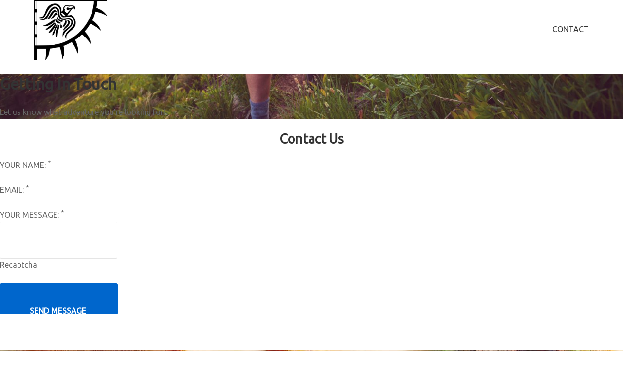

--- FILE ---
content_type: text/html; charset=UTF-8
request_url: https://ravenoregon.com/contact/
body_size: 33373
content:
<!DOCTYPE html>
<html lang="en-US">
	<head>
		<meta charset="UTF-8">
		<meta name="viewport" content="width=device-width, initial-scale=1">
		<link rel="profile" href="http://gmpg.org/xfn/11">

		<title>Contact &#8211; Raven Brothers Forestry</title>
<meta name='robots' content='max-image-preview:large' />
	<style>img:is([sizes="auto" i], [sizes^="auto," i]) { contain-intrinsic-size: 3000px 1500px }</style>
	<link rel="alternate" type="application/rss+xml" title="Raven Brothers Forestry &raquo; Feed" href="https://ravenoregon.com/feed/" />
<link rel="alternate" type="application/rss+xml" title="Raven Brothers Forestry &raquo; Comments Feed" href="https://ravenoregon.com/comments/feed/" />
<script type="text/javascript">
/* <![CDATA[ */
window._wpemojiSettings = {"baseUrl":"https:\/\/s.w.org\/images\/core\/emoji\/16.0.1\/72x72\/","ext":".png","svgUrl":"https:\/\/s.w.org\/images\/core\/emoji\/16.0.1\/svg\/","svgExt":".svg","source":{"concatemoji":"https:\/\/ravenoregon.com\/wp-includes\/js\/wp-emoji-release.min.js?ver=6.8.3"}};
/*! This file is auto-generated */
!function(s,n){var o,i,e;function c(e){try{var t={supportTests:e,timestamp:(new Date).valueOf()};sessionStorage.setItem(o,JSON.stringify(t))}catch(e){}}function p(e,t,n){e.clearRect(0,0,e.canvas.width,e.canvas.height),e.fillText(t,0,0);var t=new Uint32Array(e.getImageData(0,0,e.canvas.width,e.canvas.height).data),a=(e.clearRect(0,0,e.canvas.width,e.canvas.height),e.fillText(n,0,0),new Uint32Array(e.getImageData(0,0,e.canvas.width,e.canvas.height).data));return t.every(function(e,t){return e===a[t]})}function u(e,t){e.clearRect(0,0,e.canvas.width,e.canvas.height),e.fillText(t,0,0);for(var n=e.getImageData(16,16,1,1),a=0;a<n.data.length;a++)if(0!==n.data[a])return!1;return!0}function f(e,t,n,a){switch(t){case"flag":return n(e,"\ud83c\udff3\ufe0f\u200d\u26a7\ufe0f","\ud83c\udff3\ufe0f\u200b\u26a7\ufe0f")?!1:!n(e,"\ud83c\udde8\ud83c\uddf6","\ud83c\udde8\u200b\ud83c\uddf6")&&!n(e,"\ud83c\udff4\udb40\udc67\udb40\udc62\udb40\udc65\udb40\udc6e\udb40\udc67\udb40\udc7f","\ud83c\udff4\u200b\udb40\udc67\u200b\udb40\udc62\u200b\udb40\udc65\u200b\udb40\udc6e\u200b\udb40\udc67\u200b\udb40\udc7f");case"emoji":return!a(e,"\ud83e\udedf")}return!1}function g(e,t,n,a){var r="undefined"!=typeof WorkerGlobalScope&&self instanceof WorkerGlobalScope?new OffscreenCanvas(300,150):s.createElement("canvas"),o=r.getContext("2d",{willReadFrequently:!0}),i=(o.textBaseline="top",o.font="600 32px Arial",{});return e.forEach(function(e){i[e]=t(o,e,n,a)}),i}function t(e){var t=s.createElement("script");t.src=e,t.defer=!0,s.head.appendChild(t)}"undefined"!=typeof Promise&&(o="wpEmojiSettingsSupports",i=["flag","emoji"],n.supports={everything:!0,everythingExceptFlag:!0},e=new Promise(function(e){s.addEventListener("DOMContentLoaded",e,{once:!0})}),new Promise(function(t){var n=function(){try{var e=JSON.parse(sessionStorage.getItem(o));if("object"==typeof e&&"number"==typeof e.timestamp&&(new Date).valueOf()<e.timestamp+604800&&"object"==typeof e.supportTests)return e.supportTests}catch(e){}return null}();if(!n){if("undefined"!=typeof Worker&&"undefined"!=typeof OffscreenCanvas&&"undefined"!=typeof URL&&URL.createObjectURL&&"undefined"!=typeof Blob)try{var e="postMessage("+g.toString()+"("+[JSON.stringify(i),f.toString(),p.toString(),u.toString()].join(",")+"));",a=new Blob([e],{type:"text/javascript"}),r=new Worker(URL.createObjectURL(a),{name:"wpTestEmojiSupports"});return void(r.onmessage=function(e){c(n=e.data),r.terminate(),t(n)})}catch(e){}c(n=g(i,f,p,u))}t(n)}).then(function(e){for(var t in e)n.supports[t]=e[t],n.supports.everything=n.supports.everything&&n.supports[t],"flag"!==t&&(n.supports.everythingExceptFlag=n.supports.everythingExceptFlag&&n.supports[t]);n.supports.everythingExceptFlag=n.supports.everythingExceptFlag&&!n.supports.flag,n.DOMReady=!1,n.readyCallback=function(){n.DOMReady=!0}}).then(function(){return e}).then(function(){var e;n.supports.everything||(n.readyCallback(),(e=n.source||{}).concatemoji?t(e.concatemoji):e.wpemoji&&e.twemoji&&(t(e.twemoji),t(e.wpemoji)))}))}((window,document),window._wpemojiSettings);
/* ]]> */
</script>
<style id='wp-emoji-styles-inline-css' type='text/css'>

	img.wp-smiley, img.emoji {
		display: inline !important;
		border: none !important;
		box-shadow: none !important;
		height: 1em !important;
		width: 1em !important;
		margin: 0 0.07em !important;
		vertical-align: -0.1em !important;
		background: none !important;
		padding: 0 !important;
	}
</style>
<link rel='stylesheet' id='wp-block-library-css' href='https://ravenoregon.com/wp-includes/css/dist/block-library/style.min.css?ver=6.8.3' type='text/css' media='all' />
<style id='classic-theme-styles-inline-css' type='text/css'>
/*! This file is auto-generated */
.wp-block-button__link{color:#fff;background-color:#32373c;border-radius:9999px;box-shadow:none;text-decoration:none;padding:calc(.667em + 2px) calc(1.333em + 2px);font-size:1.125em}.wp-block-file__button{background:#32373c;color:#fff;text-decoration:none}
</style>
<style id='global-styles-inline-css' type='text/css'>
:root{--wp--preset--aspect-ratio--square: 1;--wp--preset--aspect-ratio--4-3: 4/3;--wp--preset--aspect-ratio--3-4: 3/4;--wp--preset--aspect-ratio--3-2: 3/2;--wp--preset--aspect-ratio--2-3: 2/3;--wp--preset--aspect-ratio--16-9: 16/9;--wp--preset--aspect-ratio--9-16: 9/16;--wp--preset--color--black: #000000;--wp--preset--color--cyan-bluish-gray: #abb8c3;--wp--preset--color--white: #ffffff;--wp--preset--color--pale-pink: #f78da7;--wp--preset--color--vivid-red: #cf2e2e;--wp--preset--color--luminous-vivid-orange: #ff6900;--wp--preset--color--luminous-vivid-amber: #fcb900;--wp--preset--color--light-green-cyan: #7bdcb5;--wp--preset--color--vivid-green-cyan: #00d084;--wp--preset--color--pale-cyan-blue: #8ed1fc;--wp--preset--color--vivid-cyan-blue: #0693e3;--wp--preset--color--vivid-purple: #9b51e0;--wp--preset--gradient--vivid-cyan-blue-to-vivid-purple: linear-gradient(135deg,rgba(6,147,227,1) 0%,rgb(155,81,224) 100%);--wp--preset--gradient--light-green-cyan-to-vivid-green-cyan: linear-gradient(135deg,rgb(122,220,180) 0%,rgb(0,208,130) 100%);--wp--preset--gradient--luminous-vivid-amber-to-luminous-vivid-orange: linear-gradient(135deg,rgba(252,185,0,1) 0%,rgba(255,105,0,1) 100%);--wp--preset--gradient--luminous-vivid-orange-to-vivid-red: linear-gradient(135deg,rgba(255,105,0,1) 0%,rgb(207,46,46) 100%);--wp--preset--gradient--very-light-gray-to-cyan-bluish-gray: linear-gradient(135deg,rgb(238,238,238) 0%,rgb(169,184,195) 100%);--wp--preset--gradient--cool-to-warm-spectrum: linear-gradient(135deg,rgb(74,234,220) 0%,rgb(151,120,209) 20%,rgb(207,42,186) 40%,rgb(238,44,130) 60%,rgb(251,105,98) 80%,rgb(254,248,76) 100%);--wp--preset--gradient--blush-light-purple: linear-gradient(135deg,rgb(255,206,236) 0%,rgb(152,150,240) 100%);--wp--preset--gradient--blush-bordeaux: linear-gradient(135deg,rgb(254,205,165) 0%,rgb(254,45,45) 50%,rgb(107,0,62) 100%);--wp--preset--gradient--luminous-dusk: linear-gradient(135deg,rgb(255,203,112) 0%,rgb(199,81,192) 50%,rgb(65,88,208) 100%);--wp--preset--gradient--pale-ocean: linear-gradient(135deg,rgb(255,245,203) 0%,rgb(182,227,212) 50%,rgb(51,167,181) 100%);--wp--preset--gradient--electric-grass: linear-gradient(135deg,rgb(202,248,128) 0%,rgb(113,206,126) 100%);--wp--preset--gradient--midnight: linear-gradient(135deg,rgb(2,3,129) 0%,rgb(40,116,252) 100%);--wp--preset--font-size--small: 13.6px;--wp--preset--font-size--medium: 19.2px;--wp--preset--font-size--large: 24px;--wp--preset--font-size--x-large: 42px;--wp--preset--font-size--regular: 16px;--wp--preset--font-size--huge: 32px;--wp--preset--spacing--20: 0.44rem;--wp--preset--spacing--30: 0.67rem;--wp--preset--spacing--40: 1rem;--wp--preset--spacing--50: 1.5rem;--wp--preset--spacing--60: 2.25rem;--wp--preset--spacing--70: 3.38rem;--wp--preset--spacing--80: 5.06rem;--wp--preset--shadow--natural: 6px 6px 9px rgba(0, 0, 0, 0.2);--wp--preset--shadow--deep: 12px 12px 50px rgba(0, 0, 0, 0.4);--wp--preset--shadow--sharp: 6px 6px 0px rgba(0, 0, 0, 0.2);--wp--preset--shadow--outlined: 6px 6px 0px -3px rgba(255, 255, 255, 1), 6px 6px rgba(0, 0, 0, 1);--wp--preset--shadow--crisp: 6px 6px 0px rgba(0, 0, 0, 1);}:where(.is-layout-flex){gap: 0.5em;}:where(.is-layout-grid){gap: 0.5em;}body .is-layout-flex{display: flex;}.is-layout-flex{flex-wrap: wrap;align-items: center;}.is-layout-flex > :is(*, div){margin: 0;}body .is-layout-grid{display: grid;}.is-layout-grid > :is(*, div){margin: 0;}:where(.wp-block-columns.is-layout-flex){gap: 2em;}:where(.wp-block-columns.is-layout-grid){gap: 2em;}:where(.wp-block-post-template.is-layout-flex){gap: 1.25em;}:where(.wp-block-post-template.is-layout-grid){gap: 1.25em;}.has-black-color{color: var(--wp--preset--color--black) !important;}.has-cyan-bluish-gray-color{color: var(--wp--preset--color--cyan-bluish-gray) !important;}.has-white-color{color: var(--wp--preset--color--white) !important;}.has-pale-pink-color{color: var(--wp--preset--color--pale-pink) !important;}.has-vivid-red-color{color: var(--wp--preset--color--vivid-red) !important;}.has-luminous-vivid-orange-color{color: var(--wp--preset--color--luminous-vivid-orange) !important;}.has-luminous-vivid-amber-color{color: var(--wp--preset--color--luminous-vivid-amber) !important;}.has-light-green-cyan-color{color: var(--wp--preset--color--light-green-cyan) !important;}.has-vivid-green-cyan-color{color: var(--wp--preset--color--vivid-green-cyan) !important;}.has-pale-cyan-blue-color{color: var(--wp--preset--color--pale-cyan-blue) !important;}.has-vivid-cyan-blue-color{color: var(--wp--preset--color--vivid-cyan-blue) !important;}.has-vivid-purple-color{color: var(--wp--preset--color--vivid-purple) !important;}.has-black-background-color{background-color: var(--wp--preset--color--black) !important;}.has-cyan-bluish-gray-background-color{background-color: var(--wp--preset--color--cyan-bluish-gray) !important;}.has-white-background-color{background-color: var(--wp--preset--color--white) !important;}.has-pale-pink-background-color{background-color: var(--wp--preset--color--pale-pink) !important;}.has-vivid-red-background-color{background-color: var(--wp--preset--color--vivid-red) !important;}.has-luminous-vivid-orange-background-color{background-color: var(--wp--preset--color--luminous-vivid-orange) !important;}.has-luminous-vivid-amber-background-color{background-color: var(--wp--preset--color--luminous-vivid-amber) !important;}.has-light-green-cyan-background-color{background-color: var(--wp--preset--color--light-green-cyan) !important;}.has-vivid-green-cyan-background-color{background-color: var(--wp--preset--color--vivid-green-cyan) !important;}.has-pale-cyan-blue-background-color{background-color: var(--wp--preset--color--pale-cyan-blue) !important;}.has-vivid-cyan-blue-background-color{background-color: var(--wp--preset--color--vivid-cyan-blue) !important;}.has-vivid-purple-background-color{background-color: var(--wp--preset--color--vivid-purple) !important;}.has-black-border-color{border-color: var(--wp--preset--color--black) !important;}.has-cyan-bluish-gray-border-color{border-color: var(--wp--preset--color--cyan-bluish-gray) !important;}.has-white-border-color{border-color: var(--wp--preset--color--white) !important;}.has-pale-pink-border-color{border-color: var(--wp--preset--color--pale-pink) !important;}.has-vivid-red-border-color{border-color: var(--wp--preset--color--vivid-red) !important;}.has-luminous-vivid-orange-border-color{border-color: var(--wp--preset--color--luminous-vivid-orange) !important;}.has-luminous-vivid-amber-border-color{border-color: var(--wp--preset--color--luminous-vivid-amber) !important;}.has-light-green-cyan-border-color{border-color: var(--wp--preset--color--light-green-cyan) !important;}.has-vivid-green-cyan-border-color{border-color: var(--wp--preset--color--vivid-green-cyan) !important;}.has-pale-cyan-blue-border-color{border-color: var(--wp--preset--color--pale-cyan-blue) !important;}.has-vivid-cyan-blue-border-color{border-color: var(--wp--preset--color--vivid-cyan-blue) !important;}.has-vivid-purple-border-color{border-color: var(--wp--preset--color--vivid-purple) !important;}.has-vivid-cyan-blue-to-vivid-purple-gradient-background{background: var(--wp--preset--gradient--vivid-cyan-blue-to-vivid-purple) !important;}.has-light-green-cyan-to-vivid-green-cyan-gradient-background{background: var(--wp--preset--gradient--light-green-cyan-to-vivid-green-cyan) !important;}.has-luminous-vivid-amber-to-luminous-vivid-orange-gradient-background{background: var(--wp--preset--gradient--luminous-vivid-amber-to-luminous-vivid-orange) !important;}.has-luminous-vivid-orange-to-vivid-red-gradient-background{background: var(--wp--preset--gradient--luminous-vivid-orange-to-vivid-red) !important;}.has-very-light-gray-to-cyan-bluish-gray-gradient-background{background: var(--wp--preset--gradient--very-light-gray-to-cyan-bluish-gray) !important;}.has-cool-to-warm-spectrum-gradient-background{background: var(--wp--preset--gradient--cool-to-warm-spectrum) !important;}.has-blush-light-purple-gradient-background{background: var(--wp--preset--gradient--blush-light-purple) !important;}.has-blush-bordeaux-gradient-background{background: var(--wp--preset--gradient--blush-bordeaux) !important;}.has-luminous-dusk-gradient-background{background: var(--wp--preset--gradient--luminous-dusk) !important;}.has-pale-ocean-gradient-background{background: var(--wp--preset--gradient--pale-ocean) !important;}.has-electric-grass-gradient-background{background: var(--wp--preset--gradient--electric-grass) !important;}.has-midnight-gradient-background{background: var(--wp--preset--gradient--midnight) !important;}.has-small-font-size{font-size: var(--wp--preset--font-size--small) !important;}.has-medium-font-size{font-size: var(--wp--preset--font-size--medium) !important;}.has-large-font-size{font-size: var(--wp--preset--font-size--large) !important;}.has-x-large-font-size{font-size: var(--wp--preset--font-size--x-large) !important;}
:where(.wp-block-post-template.is-layout-flex){gap: 1.25em;}:where(.wp-block-post-template.is-layout-grid){gap: 1.25em;}
:where(.wp-block-columns.is-layout-flex){gap: 2em;}:where(.wp-block-columns.is-layout-grid){gap: 2em;}
:root :where(.wp-block-pullquote){font-size: 1.5em;line-height: 1.6;}
</style>
<link rel='stylesheet' id='bwg_fonts-css' href='https://ravenoregon.com/wp-content/plugins/photo-gallery/css/bwg-fonts/fonts.css?ver=0.0.1' type='text/css' media='all' />
<link rel='stylesheet' id='sumoselect-css' href='https://ravenoregon.com/wp-content/plugins/photo-gallery/css/sumoselect.min.css?ver=3.4.6' type='text/css' media='all' />
<link rel='stylesheet' id='mCustomScrollbar-css' href='https://ravenoregon.com/wp-content/plugins/photo-gallery/css/jquery.mCustomScrollbar.min.css?ver=3.1.5' type='text/css' media='all' />
<link rel='stylesheet' id='bwg_googlefonts-css' href='https://fonts.googleapis.com/css?family=Ubuntu&#038;subset=greek,latin,greek-ext,vietnamese,cyrillic-ext,latin-ext,cyrillic' type='text/css' media='all' />
<link rel='stylesheet' id='bwg_frontend-css' href='https://ravenoregon.com/wp-content/plugins/photo-gallery/css/styles.min.css?ver=1.8.35' type='text/css' media='all' />
<link rel='stylesheet' id='suki-css' href='https://ravenoregon.com/wp-content/themes/suki/assets/css/main.min.css?ver=1.3.7' type='text/css' media='all' />
<style id='suki-inline-css' type='text/css'>
/* Suki Dynamic CSS */
.suki-header-logo .suki-logo-image{width:150px}.suki-header-main-bar{height:120px}.suki-header-mobile-main-bar{height:80px}.suki-content-inner{padding:0}
</style>
<script type="text/javascript" src="https://ravenoregon.com/wp-includes/js/jquery/jquery.min.js?ver=3.7.1" id="jquery-core-js"></script>
<script type="text/javascript" src="https://ravenoregon.com/wp-includes/js/jquery/jquery-migrate.min.js?ver=3.4.1" id="jquery-migrate-js"></script>
<script type="text/javascript" src="https://ravenoregon.com/wp-content/plugins/photo-gallery/js/jquery.sumoselect.min.js?ver=3.4.6" id="sumoselect-js"></script>
<script type="text/javascript" src="https://ravenoregon.com/wp-content/plugins/photo-gallery/js/tocca.min.js?ver=2.0.9" id="bwg_mobile-js"></script>
<script type="text/javascript" src="https://ravenoregon.com/wp-content/plugins/photo-gallery/js/jquery.mCustomScrollbar.concat.min.js?ver=3.1.5" id="mCustomScrollbar-js"></script>
<script type="text/javascript" src="https://ravenoregon.com/wp-content/plugins/photo-gallery/js/jquery.fullscreen.min.js?ver=0.6.0" id="jquery-fullscreen-js"></script>
<script type="text/javascript" id="bwg_frontend-js-extra">
/* <![CDATA[ */
var bwg_objectsL10n = {"bwg_field_required":"field is required.","bwg_mail_validation":"This is not a valid email address.","bwg_search_result":"There are no images matching your search.","bwg_select_tag":"Select Tag","bwg_order_by":"Order By","bwg_search":"Search","bwg_show_ecommerce":"Show Ecommerce","bwg_hide_ecommerce":"Hide Ecommerce","bwg_show_comments":"Show Comments","bwg_hide_comments":"Hide Comments","bwg_restore":"Restore","bwg_maximize":"Maximize","bwg_fullscreen":"Fullscreen","bwg_exit_fullscreen":"Exit Fullscreen","bwg_search_tag":"SEARCH...","bwg_tag_no_match":"No tags found","bwg_all_tags_selected":"All tags selected","bwg_tags_selected":"tags selected","play":"Play","pause":"Pause","is_pro":"","bwg_play":"Play","bwg_pause":"Pause","bwg_hide_info":"Hide info","bwg_show_info":"Show info","bwg_hide_rating":"Hide rating","bwg_show_rating":"Show rating","ok":"Ok","cancel":"Cancel","select_all":"Select all","lazy_load":"0","lazy_loader":"https:\/\/ravenoregon.com\/wp-content\/plugins\/photo-gallery\/images\/ajax_loader.png","front_ajax":"0","bwg_tag_see_all":"see all tags","bwg_tag_see_less":"see less tags"};
/* ]]> */
</script>
<script type="text/javascript" src="https://ravenoregon.com/wp-content/plugins/photo-gallery/js/scripts.min.js?ver=1.8.35" id="bwg_frontend-js"></script>
<link rel="https://api.w.org/" href="https://ravenoregon.com/wp-json/" /><link rel="alternate" title="JSON" type="application/json" href="https://ravenoregon.com/wp-json/wp/v2/pages/21" /><link rel="EditURI" type="application/rsd+xml" title="RSD" href="https://ravenoregon.com/xmlrpc.php?rsd" />
<meta name="generator" content="WordPress 6.8.3" />
<link rel="canonical" href="https://ravenoregon.com/contact/" />
<link rel='shortlink' href='https://ravenoregon.com/?p=21' />
<link rel="alternate" title="oEmbed (JSON)" type="application/json+oembed" href="https://ravenoregon.com/wp-json/oembed/1.0/embed?url=https%3A%2F%2Fravenoregon.com%2Fcontact%2F" />
<link rel="alternate" title="oEmbed (XML)" type="text/xml+oembed" href="https://ravenoregon.com/wp-json/oembed/1.0/embed?url=https%3A%2F%2Fravenoregon.com%2Fcontact%2F&#038;format=xml" />
<style type="text/css" id="suki-custom-css">

</style>
	</head>

	<body class="wp-singular page-template page-template-visual-builder-template page-template-visual-builder-template-php page page-id-21 wp-custom-logo wp-embed-responsive wp-theme-suki ltr suki-pro-ver-1-2-2 group-blog suki-page-layout-full-width suki-ver-1-3-7">
			<a class="skip-link screen-reader-text" href="#content">Skip to content</a>
	<div id="mobile-vertical-header" class="suki-header-mobile-vertical suki-header suki-popup suki-header-mobile-vertical-display-drawer suki-header-mobile-vertical-position-left suki-text-align-left" itemscope itemtype="https://schema.org/WPHeader">
			<div class="suki-popup-background suki-popup-close"></div>
	
	<div class="suki-header-mobile-vertical-bar suki-header-section-vertical suki-popup-content">
		<div class="suki-header-section-vertical-column">
			<div class="suki-header-mobile-vertical-bar-top suki-header-section-vertical-row">
				<div class="suki-header-search-bar suki-header-search">
	<form role="search" method="get" class="search-form" action="https://ravenoregon.com/">
				<label>
					<span class="screen-reader-text">Search for:</span>
					<input type="search" class="search-field" placeholder="Search&hellip;" value="" name="s" /><span class="suki-icon suki-search-icon" title="" aria-hidden="true"><svg xmlns="http://www.w3.org/2000/svg" viewBox="0 0 64 64" width="64" height="64"><path d="M26,46.1a20,20,0,1,1,20-20A20,20,0,0,1,26,46.1ZM63.4,58.5,48.2,43.3a3.67,3.67,0,0,0-2-.8A26.7,26.7,0,0,0,52,26a26,26,0,1,0-9.6,20.2,4.64,4.64,0,0,0,.8,2L58.4,63.4a1.93,1.93,0,0,0,2.8,0l2.1-2.1A1.86,1.86,0,0,0,63.4,58.5Z"/></svg></span>
				</label>
				<input type="submit" class="search-submit" value="Search" />
			</form></div><nav class="suki-header-mobile-menu suki-header-menu site-navigation" role="navigation" itemscope itemtype="https://schema.org/SiteNavigationElement" aria-label="Mobile Header Menu">
	</nav>			</div>
		</div>

			</div>
</div>
		<div id="canvas" class="suki-canvas">
			<div id="page" class="site">

					<header id="masthead" class="suki-header site-header" role="banner" itemscope itemtype="https://schema.org/WPHeader">
		<div id="header" class="suki-header-main suki-header">
	<div id="suki-header-main-bar" class="suki-header-main-bar suki-header-section suki-section suki-section-default suki-header-menu-highlight-none">
	<div class="suki-header-main-bar-inner suki-section-inner">

		
		<div class="suki-wrapper">
			<div class="suki-header-main-bar-row suki-header-row ">
														<div class="suki-header-main-bar-left suki-header-column">
						<div class="suki-header-logo site-branding menu">
	<div class="site-title menu-item h1">
		<a href="https://ravenoregon.com/" rel="home" class="suki-menu-item-link">
				<span class="suki-default-logo suki-logo"><span class="suki-logo-image"><img width="1560" height="1333" src="https://ravenoregon.com/wp-content/uploads/2023/03/logo.png" class="attachment-full size-full" alt="" decoding="async" fetchpriority="high" srcset="https://ravenoregon.com/wp-content/uploads/2023/03/logo.png 1560w, https://ravenoregon.com/wp-content/uploads/2023/03/logo-300x256.png 300w, https://ravenoregon.com/wp-content/uploads/2023/03/logo-1024x875.png 1024w, https://ravenoregon.com/wp-content/uploads/2023/03/logo-768x656.png 768w, https://ravenoregon.com/wp-content/uploads/2023/03/logo-1536x1312.png 1536w" sizes="(max-width: 1560px) 100vw, 1560px" /></span><span class="screen-reader-text">Raven Brothers Forestry</span></span>
			</a>
	</div>
</div>					</div>
																			<div class="suki-header-main-bar-right suki-header-column">
						<nav class="suki-header-menu-1 suki-header-menu site-navigation" role="navigation" itemscope itemtype="https://schema.org/SiteNavigationElement" aria-label="Header Menu 1">
	<ul id="menu-footer-menu" class="menu suki-hover-menu"><li id="menu-item-1058" class="menu-item menu-item-type-post_type menu-item-object-page current-menu-item page_item page-item-21 current_page_item menu-item-1058"><a href="https://ravenoregon.com/contact/" aria-current="page" class="suki-menu-item-link "><span class="suki-menu-item-title">CONTACT</span></a></li>
</ul></nav>					</div>
							</div>
		</div>

		
	</div>
</div></div> <div id="mobile-header" class="suki-header-mobile suki-header">
		<div id="suki-header-mobile-main-bar" class="suki-header-mobile-main-bar suki-header-section suki-section suki-section-default">
		<div class="suki-header-mobile-main-bar-inner suki-section-inner">
			<div class="suki-wrapper">
				<div class="suki-header-mobile-main-bar-row suki-header-row ">
																	<div class="suki-header-mobile-main-bar-left suki-header-column">
							<div class="suki-header-mobile-logo site-branding menu">
	<div class="site-title menu-item h1">
		<a href="https://ravenoregon.com/" rel="home" class="suki-menu-item-link">
				<span class="suki-default-logo suki-logo"><span class="suki-logo-image"><img width="1560" height="1333" src="https://ravenoregon.com/wp-content/uploads/2023/03/logo.png" class="attachment-full size-full" alt="" decoding="async" srcset="https://ravenoregon.com/wp-content/uploads/2023/03/logo.png 1560w, https://ravenoregon.com/wp-content/uploads/2023/03/logo-300x256.png 300w, https://ravenoregon.com/wp-content/uploads/2023/03/logo-1024x875.png 1024w, https://ravenoregon.com/wp-content/uploads/2023/03/logo-768x656.png 768w, https://ravenoregon.com/wp-content/uploads/2023/03/logo-1536x1312.png 1536w" sizes="(max-width: 1560px) 100vw, 1560px" /></span><span class="screen-reader-text">Raven Brothers Forestry</span></span>
			</a>
	</div>
</div>						</div>
																							<div class="suki-header-mobile-main-bar-right suki-header-column">
							<div class="suki-header-mobile-vertical-toggle">
	<button class="suki-popup-toggle suki-toggle" data-target="mobile-vertical-header" aria-expanded="false">
		<span class="suki-icon suki-menu-icon" title="" aria-hidden="true"><svg xmlns="http://www.w3.org/2000/svg" viewBox="0 0 64 64" width="64" height="64"><path d="M60,35H4a2,2,0,0,1-2-2V31a2,2,0,0,1,2-2H60a2,2,0,0,1,2,2v2A2,2,0,0,1,60,35Zm0-22H4a2,2,0,0,1-2-2V9A2,2,0,0,1,4,7H60a2,2,0,0,1,2,2v2A2,2,0,0,1,60,13Zm0,44H4a2,2,0,0,1-2-2V53a2,2,0,0,1,2-2H60a2,2,0,0,1,2,2v2A2,2,0,0,1,60,57Z"/></svg></span>		<span class="screen-reader-text">Mobile Menu</span>
	</button>
</div>						</div>
									</div>
			</div>
		</div>
	</div>
</div>	</header>
	<div id="content" class="suki-content site-content suki-section suki-section-full-width suki-content-layout-wide">

	
	<div class="suki-content-inner suki-section-inner">
		<div class="suki-wrapper">

			 

			<div class="suki-content-row"><div id="primary" class="content-area">
	<main id="main" class="site-main" role="main"><div id="page-21" class="entry post-21 page type-page status-publish hentry" role="article">
	<div class="entry-wrapper">
					<header class="entry-header suki-text-align-left">
							</header>
		
		<div class="entry-content">
			<section class="fw-main-row-custom fw-main-row-top fw-section-no-padding  fw_theme_bg_fw-custom fw-section-image auto  fw-section-position-back tf-sh-f8355cf6048135eeac82ff043d62a0d9" style="background-image:url(https://ravenoregon.com/wp-content/uploads/2018/06/summer-hike-PCKJMQ5-e1532381611617.jpg);background-position: center bottom;background-size: cover">
<div class="fw-main-row-overlay fw_theme_bg_color_3"></div>
<div class="fw-container-fluid">
<div class="fw-row">
<div id="column-5e9750912df93" class="fw-col-sm-12 tf-sh-e529b87c9b6c37c9b908e190a279b130">
<div class="fw-wrap-col-inner clearfix  ">
<div class="fw-col-inner">
<div class="fw-heading fw-heading-center fw-hero-title fw-heading-with-subtitle tf-sh-af38b934f6f833736f9d7413709f5e27">
<h1 class="fw-special-title">Getting In Touch </h1>
<div class="fw-special-subtitle">Let us know what adventure you&#8217;re looking for!</div>
</p></div>
</p></div>
</p></div>
</div>
</div></div>
</section>
<section class="fw-main-row-custom  auto  fw-section-position-back tf-sh-77ad6eb59fa19c9a19112c3207389f2f">
<div class="fw-container">
<div class="fw-row">
<div id="column-5e97509131f7e" class="fw-col-sm-12 tf-sh-86bcd25667ae2482555dadf7a9c3840d custom-row-space">
<div class="fw-wrap-col-inner clearfix  ">
<div class="fw-col-inner">
<div class="fw-text-box tf-sh-c470709b3845adcb29daa33f611f70ed fw-PFnormal-title">
<div class="fw-text-inner">
<h2 style="text-align: center;line-height: 34px">Contact Us</h2>
</p></div>
</div></div>
</p></div>
</div>
</div>
<div class="fw-row">
<div id="column-5e97509133789" class="fw-tablet-hide-element fw-col-sm-2 fw-mobile-hide-element tf-sh-27d82f18d62014daf89dde7cb2f920f8">
<div class="fw-wrap-col-inner clearfix  ">
<div class="fw-col-inner">
					</div>
</p></div>
</div>
<div id="column-5e9750913422e" class="fw-col-sm-12 fw-col-md-8 tf-sh-a07fe10213b8460b040dbca24aa9c49f">
<div class="fw-wrap-col-inner clearfix  ">
<div class="fw-col-inner">
<div class="fw-contact-form tf-sh-a9b04b198444bcfb2b78a171ba3b5d94 " data-redirect-page="">
<div class="fw-row wrap-forms wrap-contact-forms">
<div class="fw-row"></div>
<div class="fw-row">
<div class="fw-col-xs-12 fw-col-sm-6 form-builder-item">
<div class="field-text">
					<label for="id-1">YOUR NAME:				<sup>*</sup>			</label></p></div>
</div>
<div class="fw-col-xs-12 fw-col-sm-6 form-builder-item">
<div class="field-text">
					<label for="id-2">EMAIL:				<sup>*</sup>			</label></p></div>
</div>
</div>
<div class="fw-row">
<div class="fw-col-xs-12 form-builder-item">
<div class="field-textarea">
					<label for="id-3">YOUR MESSAGE:				<sup>*</sup>			</label><br />
				<textarea name="textarea_70259b8" id="id-3" class="required"></textarea>
			</div>
</div>
</div>
<div class="fw-row">
<div class="fw-col-xs-12 form-builder-item">
<div class="field-recaptcha">
		<label>Recaptcha</label></p>
<div class="form-builder-item-recaptcha"></div>
</p></div>
</div>
</div>
<div class="fw-row"></div>
<div class="fw-row">
<div class="fw-col-sm-12 field-submit text-center">
			<button type="submit" class="fw-btn   fw-btn-2" style="width:242px;height:64px"><br />
				<span><br />
											SEND MESSAGE									</span><br />
			</button>
		</div>
</p></div>
</p></div>
</div></div>
</p></div>
</div>
<div id="column-5e97509139aca" class="fw-tablet-hide-element fw-col-sm-2 fw-mobile-hide-element tf-sh-7cf25835d2e6f963e2fbf7979667a178">
<div class="fw-wrap-col-inner clearfix  ">
<div class="fw-col-inner">
					</div>
</p></div>
</div>
</div>
<div class="fw-row">
<div id="column-5e9750913aaa7" class="fw-col-sm-12 fw-mobile-hide-element tf-sh-c49e5ef60beee3e7ba119a5d7b406e6f">
<div class="fw-wrap-col-inner clearfix  ">
<div class="fw-col-inner">
<div class="fw-divider-space  fw-custom-space  clearfix" style="height:25px"></div>
</p></div>
</p></div>
</div>
</div></div>
</section>
<section class="fw-main-row-custom  fw-section-image auto  fw-section-position-back tf-sh-705c98a037db052dfccb20b725f7b46b" style="background-image:url(https://ravenoregon.com/wp-content/uploads/2015/09/pizza-footer.jpg);background-position: center center;background-size: auto;background-color:#e59113">
<div class="fw-main-row-overlay" style="background-color: #f4a52e"></div>
<div class="fw-container">
<div class="fw-row">
<div id="column-5e9750913bc65" class="fw-col-sm-12 tf-sh-7c2a8e2fce2f61a5af5967bf0d5c66f0">
<div class="fw-wrap-col-inner clearfix  ">
<div class="fw-col-inner">
<div class="fw-divider-space  fw-custom-space  clearfix" style="height:60px"></div>
<div class="fw-testimonials fw-testimonials-1 tf-sh-96f4d8a7447a0adf13b15794f928d837 ">
<div class="fw-testimonials-list" id="testimonials-96f4d8a7447a0adf13b15794f928d837" data-show-in-slider="no" data-timeoutDuration="5000" data-animation="none" data-play="true">
<div class="fw-testimonials-item clearfix">
<div class="fw-testimonials-text">
<p>I absolutely, thoroughly enjoyed it [backcountry fly fishing],” Gerlach said. “Rusty is probably one of the nicest guys you’ll ever meet.”<br />A couple days after the retreat, Gerlach was sitting at home when a thought crossed his mind and inspired him to write a poem:<br />“I hear the call of the river and lake this morning/ Although I cannot answer it/ A peacefulness is upon me/ Knowing the serenity of time well spent/ In a place which cleanses the heart and soul.”</p>
</p></div>
<div class="fw-testimonials-meta">
<div class="fw-testimonials-author">
						<span class="author-name">From the News Review</span></p></div>
</p></div>
</p></div>
</p></div>
<div class="fw-testimonials-pagination" id="testimonials-96f4d8a7447a0adf13b15794f928d837-controls"></div>
</div></div>
</p></div>
</div>
</div></div>
</section>
<p><!-- c311ed24def6938fa6e803c8b74c0a5c --></p>
		</div>

			</div>
</div>
	</main>
</div>			</div>

			
		</div>
	</div>
</div>	<footer id="colophon" class="site-footer suki-footer" role="contentinfo" itemscope itemtype="https://schema.org/WPFooter">
		<div id="suki-footer-bottom-bar" class="suki-footer-bottom-bar site-info suki-footer-section suki-section suki-section-default">
	<div class="suki-footer-bottom-bar-inner suki-section-inner">
		<div class="suki-wrapper">
			<div class="suki-footer-bottom-bar-row suki-footer-row suki-footer-row-with-center">
														<div class="suki-footer-bottom-bar-left suki-footer-bottom-bar-column">
											</div>
														<div class="suki-footer-bottom-bar-center suki-footer-bottom-bar-column">
						<div class="suki-footer-copyright">
	<div class="suki-footer-copyright-content"><p>Developed by <a href="http://www.buzzcollectivemarketing.com" target="_blank">Buzz Collective Marketing</a></p></div>
</div>					</div>
														<div class="suki-footer-bottom-bar-right suki-footer-bottom-bar-column">
											</div>
							</div>
		</div>
	</div>
</div>	</footer>
					
			</div>
		</div>

		<script type="speculationrules">
{"prefetch":[{"source":"document","where":{"and":[{"href_matches":"\/*"},{"not":{"href_matches":["\/wp-*.php","\/wp-admin\/*","\/wp-content\/uploads\/*","\/wp-content\/*","\/wp-content\/plugins\/*","\/wp-content\/themes\/suki\/*","\/*\\?(.+)"]}},{"not":{"selector_matches":"a[rel~=\"nofollow\"]"}},{"not":{"selector_matches":".no-prefetch, .no-prefetch a"}}]},"eagerness":"conservative"}]}
</script>
<script type="text/javascript" id="suki-js-extra">
/* <![CDATA[ */
var sukiConfig = {"breakpoints":{"mobile":500,"tablet":768,"desktop":1024}};
/* ]]> */
</script>
<script type="text/javascript" src="https://ravenoregon.com/wp-content/themes/suki/assets/js/main.min.js?ver=1.3.7" id="suki-js"></script>
	</body>
</html>